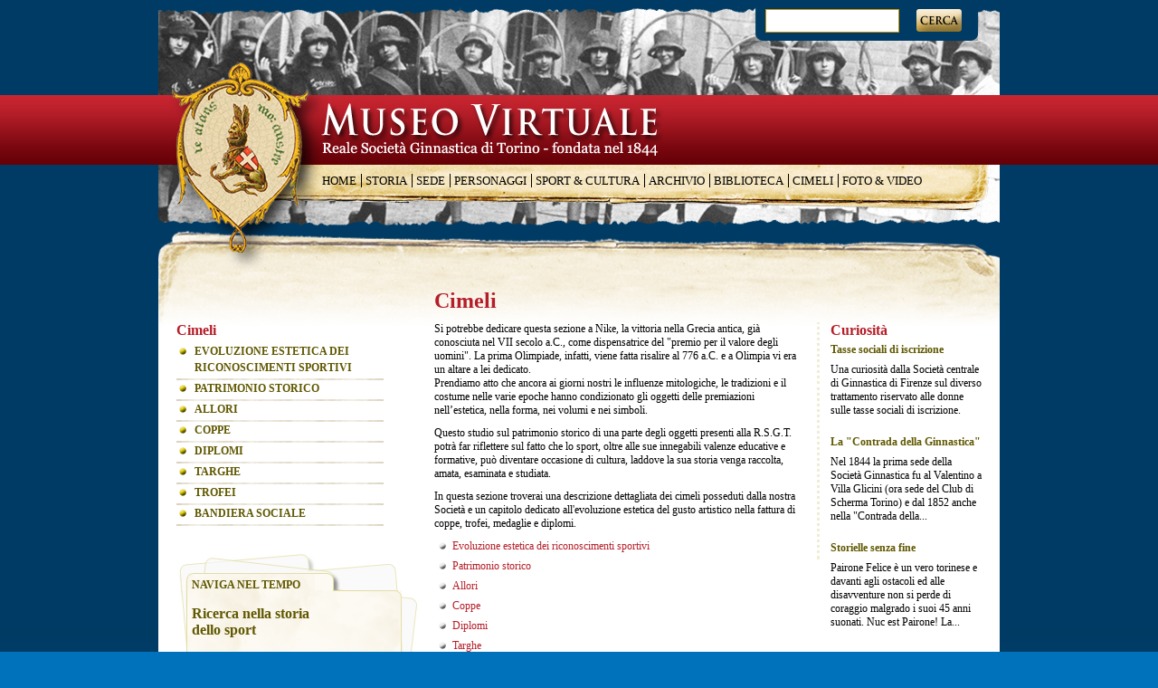

--- FILE ---
content_type: text/html; charset=utf-8
request_url: http://www.museorealeginnastica.it/?q=node/9
body_size: 3695
content:
<!DOCTYPE html PUBLIC "-//W3C//DTD XHTML 1.0 Strict//EN" "http://www.w3.org/TR/xhtml1/DTD/xhtml1-strict.dtd">
<html xmlns="http://www.w3.org/1999/xhtml">
<head>
<meta http-equiv="Content-Type" content="text/html; charset=utf-8" />
<title>Cimeli | Museo Virtuale - Reale Società Ginnastica di Torino</title>
<script type="text/javascript" src="/misc/jquery.js?i"></script>
<script type="text/javascript" src="/misc/drupal.js?i"></script>
<script type="text/javascript" src="/misc/progress.js?i"></script>
<script type="text/javascript" src="/sites/default/files/languages/it_8afd78bb5e9da0335b022c1173d27bdb.js?i"></script>
<script type="text/javascript" src="/sites/all/modules/thickbox/thickbox_auto.js?i"></script>
<script type="text/javascript" src="/sites/all/modules/thickbox/thickbox.js?i"></script>
<script type="text/javascript" src="/sites/all/modules/google_analytics/googleanalytics.js?i"></script>
<script type="text/javascript" src="/sites/all/modules/quicktabs/js/quicktabs.js?i"></script>
<script type="text/javascript" src="/sites/all/themes/museo/js/link_blank.js?i"></script>
<script type="text/javascript">
<!--//--><![CDATA[//><!--
jQuery.extend(Drupal.settings, { "basePath": "/", "thickbox": { "close": "Close", "next": "Next \x3e", "prev": "\x3c Prev", "esc_key": "or Esc Key", "next_close": "Next / Close on last", "image_count": "Image !current of !total", "derivative": "preview" }, "googleanalytics": { "trackOutbound": 1, "trackMailto": 1, "trackDownload": 1, "trackDownloadExtensions": "7z|aac|arc|arj|asf|asx|avi|bin|csv|doc(x|m)?|dot(x|m)?|exe|flv|gif|gz|gzip|hqx|jar|jpe?g|js|mp(2|3|4|e?g)|mov(ie)?|msi|msp|pdf|phps|png|ppt(x|m)?|pot(x|m)?|pps(x|m)?|ppam|sld(x|m)?|thmx|qtm?|ra(m|r)?|sea|sit|tar|tgz|torrent|txt|wav|wma|wmv|wpd|xls(x|m|b)?|xlt(x|m)|xlam|xml|z|zip" }, "quicktabs": { "qt_tab_home_page": { "tabs": [ 0, 0 ] } } });
//--><!]]>
</script>
<script type="text/javascript">
<!--//--><![CDATA[//><!--
(function(i,s,o,g,r,a,m){i["GoogleAnalyticsObject"]=r;i[r]=i[r]||function(){(i[r].q=i[r].q||[]).push(arguments)},i[r].l=1*new Date();a=s.createElement(o),m=s.getElementsByTagName(o)[0];a.async=1;a.src=g;m.parentNode.insertBefore(a,m)})(window,document,"script","//www.google-analytics.com/analytics.js","ga");ga("create", "UA-7920130-1", { "cookieDomain": "auto" });ga("set", "anonymizeIp", true);ga("send", "pageview");
//--><!]]>
</script>
<link type="text/css" rel="stylesheet" media="all" href="/modules/node/node.css?i" />
<link type="text/css" rel="stylesheet" media="all" href="/modules/user/user.css?i" />
<link type="text/css" rel="stylesheet" media="all" href="/sites/all/modules/cck/theme/content-module.css?i" />
<link type="text/css" rel="stylesheet" media="all" href="/sites/all/modules/thickbox/thickbox.css?i" />
<link type="text/css" rel="stylesheet" media="all" href="/sites/all/modules/thickbox/thickbox_ie.css?i" />
<link type="text/css" rel="stylesheet" media="all" href="/sites/all/modules/cck/modules/fieldgroup/fieldgroup.css?i" />
<link type="text/css" rel="stylesheet" media="all" href="/sites/all/modules/views/css/views.css?i" />
<link type="text/css" rel="stylesheet" media="all" href="/sites/all/modules/quicktabs/css/quicktabs.css?i" />
<link type="text/css" rel="stylesheet" media="all" href="/sites/all/modules/quicktabs/tabstyles/basic/basic.css?i" />
<link type="text/css" rel="stylesheet" media="all" href="/sites/all/themes/museo/css/master.css?i" />
<link type="text/css" rel="stylesheet" media="all" href="sites/all/themes/museo/css/interno.css?n" />
<!--[if lt IE 7]>
<link href="sites/all/themes/museo/css/ie6.css" rel="stylesheet" type="text/css" media="all" />
<![endif]-->
<!--[if IE 7]>
<link href="sites/all/themes/museo/css/ie7.css" rel="stylesheet" type="text/css" media="all" />
<![endif]-->
</head>
<body>
<div id="contenitore">
  <div id="testata">
    <h1><a href="/index.php" title="Torna all'home page">Il Futuro della Storia - Museo Virtuale</a></h1>
    <div id="top_nav"> <ul class="links primary-links"><li class="menu-226 first"><a href="/" title="">Home</a></li>
<li class="menu-218"><a href="/?q=node/3" title="Storia">Storia</a></li>
<li class="menu-219"><a href="/?q=node/4" title="Sede">Sede</a></li>
<li class="menu-220"><a href="/?q=node/5" title="Personaggi">Personaggi</a></li>
<li class="menu-222"><a href="/?q=node/7" title="Sport &amp; Cultura">Sport &amp; Cultura</a></li>
<li class="menu-221"><a href="/?q=node/6" title="Archivio">Archivio</a></li>
<li class="menu-223"><a href="/?q=node/8" title="Biblioteca">Biblioteca</a></li>
<li class="menu-224 active-trail active"><a href="/?q=node/9" title="Cimeli" class="active">Cimeli</a></li>
<li class="menu-225 last"><a href="/?q=node/10" title="Foto &amp; Video">Foto &amp; Video</a></li>
</ul> </div>
    <div id="box_ricerca">
            <form action="/?q=node/9"  accept-charset="UTF-8" method="post" id="search-theme-form">
<div><div id="search" class="container-inline">
  <div class="form-item" id="edit-search-theme-form-1-wrapper">
 <label for="edit-search-theme-form-1">Cerca nel sito: </label>
 <input type="text" maxlength="128" name="search_theme_form" id="edit-search-theme-form-1" size="15" value="" title="Inserire i termini da cercare." class="form-text" />
</div>
<input type="submit" name="op" id="edit-submit" value="Ricerca"  class="form-submit" />
<input type="hidden" name="form_build_id" id="form-DgM6G7kz3XSoA-33DYF7-TNgu0PIlCrgJxhPgiKIaSU" value="form-DgM6G7kz3XSoA-33DYF7-TNgu0PIlCrgJxhPgiKIaSU"  />
<input type="hidden" name="form_id" id="edit-search-theme-form" value="search_theme_form"  />
</div>

</div></form>
          </div>
  </div>
  <div id="contenuti">
    <div id="col_sx">
            <div id="block-menu_block_split-0" class="block block-menu_block_split">
  <h2>Cimeli</h2>

  <div class="content">
    <ul class="menu"><li class="leaf first menu-462"><a href="/?q=node/58" title="Evoluzione estetica dei riconoscimenti sportivi">Evoluzione estetica dei riconoscimenti sportivi</a></li><li class="leaf"><a href="/?q=node/57" title="Patrimonio storico">Patrimonio storico</a></li><li class="leaf"><a href="/?q=allori">Allori</a></li><li class="leaf"><a href="/?q=coppe">Coppe</a></li><li class="leaf"><a href="/?q=diplomi">Diplomi</a></li><li class="leaf"><a href="/?q=targhe">Targhe</a></li><li class="leaf"><a href="/?q=trofei">Trofei</a></li><li class="leaf last menu-593"><a href="/?q=node/220" title="Bandiera sociale">Bandiera sociale</a></li></ul>  </div>
</div>
<div id="block-block-6" class="block block-block">
  <h2>Naviga nel tempo</h2>

  <div class="content">
    <h3>Ricerca nella storia <br />dello sport</h3>
<p>Con questo strumento potrai filtrare tutti gli argomenti presenti nel museo virtuale per costruire un percorso di navigazione personalizzato.</p>
<p>&nbsp;</p>
<p class="cerca_storia"><a href="/?q=node/75">Inizia la ricerca</a></p>
  </div>
</div>
          </div>
    <div id="col_centro">
                  <h2>Cimeli</h2>                        <div id="node-9" class="node clear-block">



  <div class="meta">
  
    </div>

  <div class="content">
    <p>Si potrebbe dedicare questa sezione a Nike, la vittoria nella Grecia antica, già conosciuta nel VII secolo a.C., come dispensatrice del "premio per il valore degli uomini". La prima Olimpiade, infatti, viene fatta risalire al 776 a.C. e a Olimpia vi era un altare a lei dedicato.<br />Prendiamo atto che ancora ai giorni nostri le influenze mitologiche, le tradizioni e il costume nelle varie epoche hanno condizionato gli oggetti delle premiazioni nell’estetica, nella forma, nei volumi e nei simboli.</p>
<p>Questo studio sul patrimonio storico di una parte degli oggetti presenti alla R.S.G.T. potrà far riflettere sul fatto che lo sport, oltre alle sue innegabili valenze educative e formative, può diventare occasione di cultura, laddove la sua storia venga raccolta, amata, esaminata e studiata.</p>
<p>In questa sezione troverai una descrizione dettagliata dei cimeli posseduti dalla nostra Società e un capitolo dedicato all'evoluzione estetica del gusto artistico nella fattura di coppe, trofei, medaglie e diplomi.</p>
<ul>
<li><a href="/?q=node/58">Evoluzione estetica dei riconoscimenti sportivi</a></li>
<li><a href="/?q=node/57">Patrimonio storico</a></li>
<li><a href="/?q=allori">Allori</a></li>
<li><a href="/?q=coppe">Coppe</a></li>
<li><a href="/?q=diplomi">Diplomi</a></li>
<li><a href="/?q=targhe">Targhe</a></li>
<li><a href="/?q=trofei">Trofei</a></li>
<li><a href="/?q=node/220">Bandiera sociale</a></li>
</ul>
  </div>

  </div>          </div>
    <div id="col_dx">
            <div id="block-views-Box_Curiosita-block_1" class="block block-views">
  <h2>Curiosità</h2>

  <div class="content">
    <div class="view view-Box-Curiosita view-id-Box_Curiosita view-display-id-block_1 view-dom-id-2">
    
  
  
      <div class="view-content">
        <div class="views-row views-row-1 views-row-odd views-row-first">
      
  <div class="views-field-title">
                <span class="field-content"><a href="/?q=node/364">Tasse sociali di iscrizione</a></span>
  </div>
  
  <div class="views-field-teaser">
                <div class="field-content"><p>Una curiosità dalla Società centrale di Ginnastica di Firenze sul diverso trattamento riservato alle donne sulle tasse sociali di iscrizione.</p></div>
  </div>
  </div>
  <div class="views-row views-row-2 views-row-even">
      
  <div class="views-field-title">
                <span class="field-content"><a href="/?q=node/60">La &quot;Contrada della Ginnastica&quot;</a></span>
  </div>
  
  <div class="views-field-teaser">
                <div class="field-content"><p>Nel 1844 la prima sede della Società Ginnastica fu al Valentino a Villa Glicini (ora sede del Club di Scherma Torino) e dal 1852 anche nella "Contrada della...</p></div>
  </div>
  </div>
  <div class="views-row views-row-3 views-row-odd views-row-last">
      
  <div class="views-field-title">
                <span class="field-content"><a href="/?q=node/246">Storielle senza fine</a></span>
  </div>
  
  <div class="views-field-teaser">
                <div class="field-content"><p>Pairone Felice è un vero torinese e davanti agli ostacoli ed alle disavventure non si perde di coraggio malgrado i suoi 45 anni suonati. Nuc est Pairone! La...</p></div>
  </div>
  </div>
    </div>
  
  
  
  
  
  
</div>   </div>
</div>
          </div>
  </div>
  <div id="footer">
    <div id="bottom_nav">
            <div id="block-menu-menu-footermenu" class="block block-menu">

  <div class="content">
    <ul class="menu"><li class="leaf first"><a href="/?q=node/17" title="Contatti">Contatti -</a></li>
<li class="leaf"><a href="/?q=node/30" title="Copyright">Copyright - </a></li>
<li class="leaf last"><a href="/?q=node/54101" title="">Cookies policy</a></li>
</ul>  </div>
</div>
          </div>
        <p>Società Ginnastica di Torino a.s.d - Via Magenta 11 - Torino - 011 530.217 - P. iva: 02368530016</p>      </div>
</div>
  </body>
</html>


--- FILE ---
content_type: text/css
request_url: http://www.museorealeginnastica.it/sites/all/modules/thickbox/thickbox.css?i
body_size: 845
content:
/* $Id: thickbox.css,v 1.4.2.7 2009/07/30 19:44:28 frjo Exp $  */

#TB_window {
  font: 12px "Lucida Grande", Verdana, Arial, sans-serif;
  color: #333333;
}

#TB_secondLine {
  font: 10px "Lucida Grande", Verdana, Arial, sans-serif;
  color: #666666;
}

#TB_window a:link {
  color: #666666;
}
#TB_window a:visited {
  color: #666666;
}
#TB_window a:hover {
  color: #000;
}
#TB_window a:active {
  color: #666666;
}
#TB_window a:focus {
  color: #666666;
}

#TB_overlay {
  position: fixed;
  z-index: 100;
  top: 0px;
  left: 0px;
  height: 100%;
  width: 100%;
}

.TB_overlayMacFFBGHack {
  background: url(macffbghack.png) repeat;
}
.TB_overlayBG {
  background-color: #000;
  -moz-opacity: 0.75;
  opacity: 0.75;
}

#TB_window {
  position: fixed;
  background: #ffffff;
  z-index: 102;
  color: #000000;
  display: none;
/*
  border: 4px solid #525252;
*/
  text-align: left;
  top: 50%;
  left: 50%;
}

#TB_window img#TB_Image {
  display: block;
  margin: 15px 0 0 15px;
  border: 1px solid #ccc;
/*
  border-right: 1px solid #ccc;
  border-bottom: 1px solid #ccc;
  border-top: 1px solid #666;
  border-left: 1px solid #666;
*/
}

#TB_caption {
  height: 25px;
  padding: 7px 30px 10px 25px;
  float: left;
}

#TB_closeWindow {
  height: 25px;
  padding: 11px 25px 10px 0;
  float: right;
}

#TB_closeAjaxWindow {
  padding: 7px 10px 5px 0;
  margin-bottom: 1px;
  text-align: right;
  float: right;
}

#TB_ajaxWindowTitle {
  float: left;
  padding: 7px 0 5px 10px;
  margin-bottom: 1px;
}

#TB_title{
  background-color: #e8e8e8;
  height: 27px;
}

#TB_ajaxContent {
  clear: both;
  padding: 2px 15px 15px 15px;
  overflow: auto;
  text-align: left;
  line-height: 1.4em;
}

#TB_ajaxContent.TB_modal {
  padding: 15px;
}

#TB_ajaxContent p {
  padding: 5px 0px 5px 0px;
}

#TB_load {
  position: fixed;
  background: url(loading_animation.gif);
  display: none;
  height: 13px;
  width: 208px;
  z-index: 103;
  top: 50%;
  left: 50%;
  margin: -6px 0 0 -104px; /* -height/2 0 0 -width/2 */
}

#TB_HideSelect {
  z-index: 99;
  position: fixed;
  top: 0;
  left: 0;
  background-color: #fff;
  border: none;
  -moz-opacity: 0;
  opacity: 0;
  height: 100%;
  width: 100%;
}

#TB_iframeContent {
  clear: both;
  border: none;
  margin-bottom: -1px;
  margin-top: 1px;
}

.thickbox-hide-image {
  display: none;
}


--- FILE ---
content_type: text/css
request_url: http://www.museorealeginnastica.it/sites/all/modules/thickbox/thickbox_ie.css?i
body_size: 426
content:
/* ----------------------------------------------------------------------------------------------------------------*/
/* ---------->>> thickbox Internet Explorer specific settings <<<--------------------------------------------------*/
/* ----------------------------------------------------------------------------------------------------------------*/

* html #TB_overlay { /* ie6 hack */
  position: absolute;
  height: expression(document.body.scrollHeight > document.body.offsetHeight ? document.body.scrollHeight : document.body.offsetHeight + 'px');
}

* html #TB_window { /* ie6 hack */
  position: absolute;
  margin-top: expression(0 - parseInt(this.offsetHeight / 2) + (TBWindowMargin = document.documentElement && document.documentElement.scrollTop || document.body.scrollTop) + 'px');
}

* html #TB_load { /* ie6 hack */
  position: absolute;
  margin-top: expression(0 - parseInt(this.offsetHeight / 2) + (TBWindowMargin = document.documentElement && document.documentElement.scrollTop || document.body.scrollTop) + 'px');
}

* html #TB_HideSelect { /* ie6 hack */
  position: absolute;
  height: expression(document.body.scrollHeight > document.body.offsetHeight ? document.body.scrollHeight : document.body.offsetHeight + 'px');
}

* html #TB_iframeContent { /* ie6 hack */
  margin-bottom: 1px;
}

.TB_overlayBG {
  -ms-filter:"progid:DXImageTransform.Microsoft.Alpha(Opacity=75)"; /* ie8 hack */
  filter: alpha(opacity=75); /* ie6 and ie7 hack */
}

#TB_HideSelect {
  -ms-filter:"progid:DXImageTransform.Microsoft.Alpha(Opacity=0)"; /* ie8 hack */
  filter: alpha(opacity=0); /* ie6 and ie7 hack */
}


--- FILE ---
content_type: text/css
request_url: http://www.museorealeginnastica.it/sites/all/modules/quicktabs/css/quicktabs.css?i
body_size: 167
content:

.quicktabs-hide {
  display: none;
}

ul.quicktabs_tabs {
  margin-top: 0;
}
ul.quicktabs_tabs li {
  display: inline;
  background: none;
  list-style-type: none;
  padding: 2px;
  white-space: nowrap;
}
ul.quicktabs_tabs li a:focus {
  outline: none;
}


--- FILE ---
content_type: text/css
request_url: http://www.museorealeginnastica.it/sites/all/modules/quicktabs/tabstyles/basic/basic.css?i
body_size: 215
content:
/* $Id: basic.css,v 1.2.4.3 2009/03/20 23:35:58 pasqualle Exp $ */

.quicktabs_main.quicktabs-style-basic{
 
  clear:both;
}
ul.quicktabs_tabs.quicktabs-style-basic{
  margin:0;
}
ul.quicktabs_tabs.quicktabs-style-basic a{
  text-decoration:none;
}
ul.quicktabs_tabs.quicktabs-style-basic a:hover{

}
ul.quicktabs_tabs.quicktabs-style-basic li{
  position:relative;
}
ul.quicktabs_tabs.quicktabs-style-basic li:hover{
}
ul.quicktabs_tabs.quicktabs-style-basic li.active{
}
ul.quicktabs_tabs.quicktabs-style-basic li.active a{
}


--- FILE ---
content_type: text/css
request_url: http://www.museorealeginnastica.it/sites/all/themes/museo/css/master.css?i
body_size: 815
content:
@charset "UTF-8";
* {
	margin: 0;
	padding: 0;
	font-family:Georgia, "Times New Roman", Times, serif;
}
a {
	text-decoration: none;
}
#contenitore {
	width: 930px;
	margin: 0 auto;
	position:relative;
}
#testata h1 {
	text-indent: -99999px;
}
#top_nav ul li {
	list-style: none;
	display:inline;
	border-right: 1px solid #000;
	padding-right: 5px;
	text-transform:uppercase;
	font-size:13px;
}
#top_nav ul li a {
	text-decoration: none;
	color:#000;
}
#top_nav ul li.last {
	border-right:none;
}
#testata #box_ricerca {
	position:absolute;
	top: 0px;
	left: 660px;
	background:url(images/fondo_cerca.jpg) no-repeat top left;
	height: 35px;
	padding: 10px;
	width: 236px;
	text-align:center;
}
#edit-search-theme-form-1-wrapper{
float: left; 
width: 150px;
}

#edit-search-theme-form-1{ 
width: 140px;
border: 1px solid #CD9301;
height: 18px;
font-size: 15px;
padding: 3px;
}

#box_ricerca #edit-submit, #box_ricerca #edit-submit-1{
	background: url(images/p_cerca.jpg) no-repeat top left;
	text-indent: -9999px;
	width: 50px;
	height: 25px;
	border: none;
	overflow: hidden;
	line-height: 1px;
}

#box_ricerca label {
	text-indent: -9999px;
	position:absolute;
}
#contenuti {
	background:#fff url(images/fascia_media_sup.jpg) no-repeat top left;
	position:relative;
	width: 930px;
	overflow:hidden;
	font-size: 12px;
	padding-top: 10px;
}
#contenuti h2 {
	color: #b51e28;
	font-size: 24px;
	margin-bottom: 5px;
}
#footer {
	clear:both;
	text-align:center;
	padding-top: 20px;
	margin: 0 0 50px 0;
	background:url(images/footer.png) no-repeat bottom left;
	height:99px;
}
#footer #bottom_nav {
}
#footer #bottom_nav ul li {
	list-style:none;
	display: inline;
	font-size: 12px;
}
#footer #bottom_nav ul li a{
	color:#000;
	font-weight: bold;
}
#footer p{
	margin-top: 10px;
	font-size: 12px;
}

/* ---------- BACKOFFICE ------------*/
/*
#tabs-wrapper {
	float:left;
	clear:both;
	width: 100%;
}

#tabs-wrapper ul.tabs{
	clear:both;
	margin: 15px 0;
	height: 25px;
}

#tabs-wrapper ul.tabs li{
	display:inline;
		margin: 15px 0;
}

#tabs-wrapper ul.tabs li a{

	background-color:#CCC;
	padding: 10px;

}*/



--- FILE ---
content_type: text/css
request_url: http://www.museorealeginnastica.it/sites/all/themes/museo/css/interno.css?n
body_size: 1562
content:
@charset "UTF-8";
body {
	background: #0072BB url(images/bg_body_int.jpg) repeat-x top left;
}
#testata {
	min-height: 309px;
	height: auto !important;
	height: 309px;
	background:url(images/testata_interno.jpg) no-repeat top left;
}
h1 a {
	display:block;
	width: 135px;
	height: 160px;
	position:relative;
	top: 82px;
	left: 20px;
}
#testata #top_nav {
	width: 750px;
	position: relative;
	top:30px;
	left: 181px;
}
#contenuti h3 {
	color: #605800;
	font-size: 16px;
}
#contenuti #col_sx {
	width: 267px;
	float:left;
	margin-left: 20px;
	padding-right: 18px;
	margin-top:37px;
}
/*Menu di secondo livello*/

#col_sx ul.menu {
	width: 229px;
}
#col_sx ul.menu li, #col_sx .view-box-gallerie ul li {
	background: url(images/barra_oriz_menu.jpg) no-repeat bottom left;
	line-height: 21px;
	list-style: none;
	text-transform:uppercase;
	font-weight: bold;
	padding-bottom: 5px;
}
#col_sx ul.menu li a, #col_sx .view-box-gallerie ul li a {
	background: url(images/pallino.jpg) no-repeat 3px 5px;
	padding-left: 20px;
	line-height: 18px;
	color: #605800;
	display:block;
}
#col_sx ul.menu li ul li {
	background: none;
	font-weight: normal;
	line-height: 22px;
}
#col_sx ul.menu li ul li a {
	background: url(images/L-x-menu.gif) no-repeat top left;
	padding-left: 10px;
	margin-left: 20px;
	text-transform:none;
	display:block;
}
#col_sx ul.menu li ul li ul li a {
	background: url(images/L-x-menu.gif) no-repeat top left;
	padding-left: 10px;
	margin-left: 30px;
	display:block;
	line-height: 14px;
	padding-top : 5px;
}
#col_sx ul.menu li.active-trail a.active {
	color: #b51e28;
}
/*Box x ricerca multidimensionale*/
#col_sx #block-block-6 {
	background:url(images/naviga_storia_int.jpg) no-repeat top left;
	min-height: 305px;
	height: auto !important;
	height: 305px;
	margin-top: 30px;
	padding: 28px 17px 10px 17px;
}
#col_sx #block-block-6 h2 {
	text-transform:uppercase;
	font-size: 12px;
	margin-bottom: 15px;
	color:#605800;
}
#col_sx #block-block-6 h3 {
	margin-bottom: 15px;
}
#col_sx #block-block-6 p.cerca_storia {
	text-align:right;
}
#block-block-6 p.cerca_storia a {
	background:url(images/freccia_grande.gif) no-repeat top right;
	padding: 0 22px 5px 0;
	color: #605800;
	font-weight:bold;
	margin-right: 15px;
	line-height: 20px;
}
#block-menu_block_split-0 h2 {
	font-size: 16px;
	margin-bottom: 5px;
}
#contenuti #col_centro {
	width: 423px;
	float:left;
}
#col_centro div.meta {
	display: none;
}
#col_centro .content {
	margin-right: 15px;
}
#contenuti #col_centro p {
	margin: 10px 0;
}
#col_centro h2 {
	margin-bottom: 10px;
}
#col_centro a {
	color:#b51e28;
}
#col_centro a:hover {
	text-decoration: underline;
}
#col_centro ul  {
	margin-left: 5px;
}
#col_centro ul li {
	list-style: none;
	background: url(images/pallino_grigio.gif) no-repeat 0px 3px;
	padding-left: 15px;
	margin-bottom: 7px;
}

 #col_centro ol{
	margin-left: 20px;
	 
 }
#col_centro ol li{
	 padding-left: 5px;
	 
 }
#col_centro .content img {
	border: 2px solid #DEDAB4;
	padding: 1px;
}
#col_centro .content img a {
	border: none;
}
.content .all-attached-images {
	float: right;
}
.content table.dati {
	margin-top: 5px;
}
.content table.dati th {
	text-align:left;
	vertical-align:top;
}
.content table.dati td {
	padding-bottom: 7px;
}
/*Tabella allegati*/
table#attachments {
	margin-top : 20px;
	width: 350px;
}
table#attachments th {
	text-align: left;
	padding-bottom: 5px;
}
table#attachments td {
	padding-bottom: 7px;
}
/*Tabella vista elenco cimeli*/

#col_centro table.views-table {
	width: 350px;
}
#col_centro table.views-table td {
	padding-bottom: 7px;
}
#col_centro table.views-table .views-field-field-data-value {
	text-align:center;
}
/*Colonna destra*/
#contenuti #col_dx {
	width: 200px;
	float:left;
	margin-top: 37px;
}
#col_dx h2 {
	font-size: 16px;
}
#block-views-Box_Curiosita-block_1 {
	background:url(images/separe_verti.jpg) no-repeat top left;
	padding: 0 15px;
}
#block-views-Box_Curiosita-block_1 .views-row {
	margin-bottom: 20px;
}
#block-views-Box_Curiosita-block_1 .views-row a {
	color: #605800;
	font-weight:bold;
}
/*Naviga nel tempo*/

.views-exposed-widget {
	width: 270px;
	float:left;
	clear:both;
	margin-bottom: 5px;
}
/*Naviga nel tempo - risultati*/

ul.pager {
	margin-top: 20px;
}
ul.pager li {
	background: none !important;
	display: inline;
}
.view-content .item-list h3 {
	margin: 20px 0 10px 0;
}
/*Galleria fotografica*/

#col_image {
	width:620px;
	float:left;
}
#col_image h2 {
	margin-bottom: 15px;
}
.view-image-gallery ul.images li {
	background: none !important;/*	width: auto;*/
	width: 110px;
	height: 110px;
	list-style: none;
	display:inline;
	float:left;
}
.view-image-gallery ul.images li img {
	width: 90px;
	height: 90px;
	padding: 1px;
	border: 2px solid #DEDAB4
}
ul.galleries li {
	width: 450px;
	background: none !important;
	padding-bottom: 45px !important;
}
.image-gallery-view-cover-thumbnail {
	margin-bottom: 10px;
}
.image-gallery-view-cover-thumbnail img {
	width: 90px;
	height: 90px;
	padding: 1px !important;
	border: 2px solid #DEDAB4
}
div.item-list ul.pager {
	float:left;
	clear:both;
}
ul.pager li.pager-item {
	border: 1px solid #DEDAB4;
	padding: 0 3px;
}
ul.pager li.pager-current{
	background-color: #DEDAB4 !important;
	padding: 0 3px;
}

ul.pager a{
	color:#000;
}

ul.pager li{
	margin-left: 3px;
}

/*Video Gallery*/

div.views-field-title{
	margin-bottom: 7px;
}
#col_image a{
	color:#b51e28;
}

--- FILE ---
content_type: application/javascript
request_url: http://www.museorealeginnastica.it/sites/default/files/languages/it_8afd78bb5e9da0335b022c1173d27bdb.js?i
body_size: 857
content:
Drupal.locale = { 'pluralFormula': function($n) { return Number(($n!=1)); }, 'strings': { "Your server has been successfully tested to support this feature.": "Il vostro server ha superato con successo il test per supportare questa funzione.", "Your system configuration does not currently support this feature. The \x3ca href=\"http://drupal.org/node/15365\"\x3ehandbook page on Clean URLs\x3c/a\x3e has additional troubleshooting information.": "La configurazione del vostro sistema attualmente non supporta questa funzione. La pagina del \x3ca href=\"http://drupal.org/node/15365\"\x3emanuale sugli URL semplificati\x3c/a\x3e contiene informazioni aggiuntive per la soluzione dei problemi.", "Testing clean URLs...": "Controllo degli URL semplificati in corso...", "Select all rows in this table": "Seleziona tutte le righe in questa tabella", "Deselect all rows in this table": "Deseleziona tutte le righe in questa tabella", "Join summary": "Unisci il sommario", "Split summary at cursor": "Dividi il sommario nella posizione del cursore", "An HTTP error @status occurred. \n@uri": "Si è verificato un errore HTTP @status. \r\n@uri", "Unspecified error": "Errore non specificato", "Drag to re-order": "Trascina per riordinare", "Changes made in this table will not be saved until the form is submitted.": "I cambiamenti fatti a questa tabella non saranno salvati finchè il form non viene inviato.", "An error occurred. \n@uri\n@text": "Si è verificato un errore. \r\n@uri\r\n@text", "An error occurred. \n@uri\n(no information available).": "Si è verificato un errore. \r\n@uri\r\n(nessuna informazione disponibile).", "The changes to these blocks will not be saved until the \x3cem\x3eSave blocks\x3c/em\x3e button is clicked.": "I cambiamenti a questi blocchi non saranno salvati finché il bottone \x3cem\x3eSalva blocchi\x3c/em\x3e è cliccato." } };

--- FILE ---
content_type: application/javascript
request_url: http://www.museorealeginnastica.it/sites/all/themes/museo/js/link_blank.js?i
body_size: 358
content:
$(document).ready(function() {
//	apri_pagine($("a.apri"),""); 
	apri_pagine($(".apri"),""); 
	apri_pagine($("a.apri_piccolo"),"toolbar=no,location=no, directories=no, status=no, menuBar=no, scrollbars=no, resizable=yes, width=307, height=140");  
	apri_pagine($("a.apri_medio"),"toolbar=no,location=no, directories=no, status=no, menuBar=no, scrollbars=yes, resizable=yes, width=636, height=400");  
}); 
function apri_pagine($a,$prop){
$a.each(function () {if (!$(this).attr("title")) {$(this).attr({title:$(this).text()+" [il collegamento apre una nuova finestra]"})} else {$(this).attr({title:$(this).attr("title")+" [il collegamento apre una nuova finestra]"})}})		
$a.click(function(){window.open(this.href, '_blank',$prop);return false;});	
}


--- FILE ---
content_type: text/plain
request_url: https://www.google-analytics.com/j/collect?v=1&_v=j102&aip=1&a=1886188517&t=pageview&_s=1&dl=http%3A%2F%2Fwww.museorealeginnastica.it%2F%3Fq%3Dnode%2F9&ul=en-us%40posix&dt=Cimeli%20%7C%20Museo%20Virtuale%20-%20Reale%20Societ%C3%A0%20Ginnastica%20di%20Torino&sr=1280x720&vp=1280x720&_u=YEBAAEABAAAAACAAI~&jid=858624319&gjid=1129494016&cid=1418438727.1769492115&tid=UA-7920130-1&_gid=1446078277.1769492115&_r=1&_slc=1&z=431276465
body_size: -289
content:
2,cG-9GF2K2LJ90